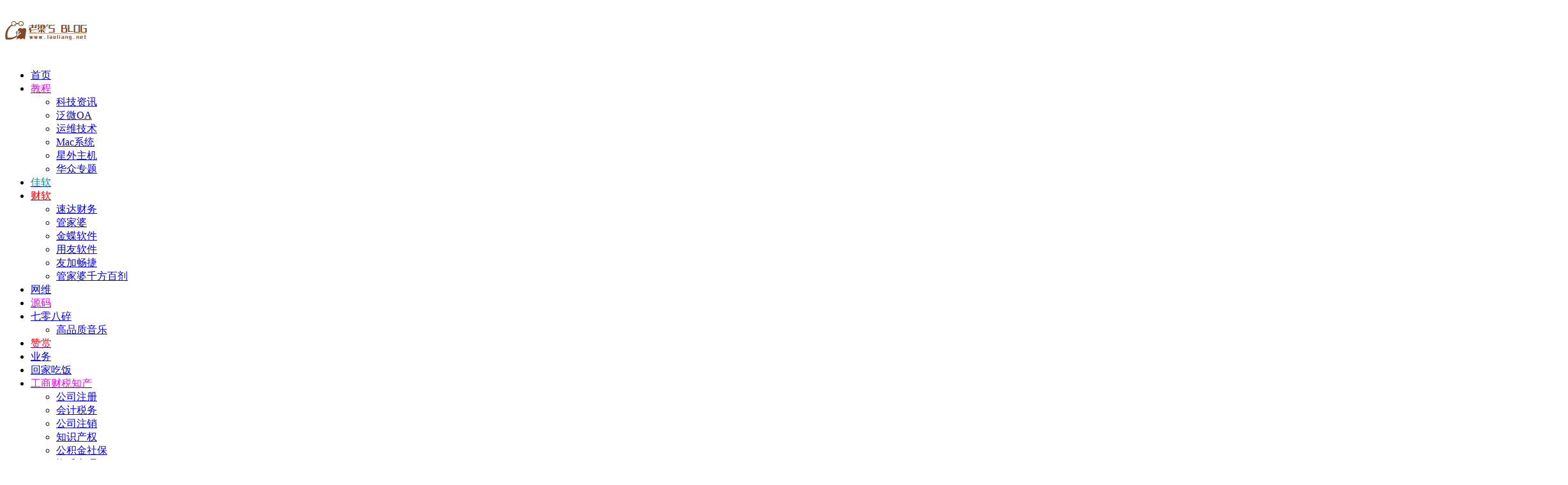

--- FILE ---
content_type: text/html; charset=UTF-8
request_url: https://www.laoliang.net/cwrj/kingdee
body_size: 12162
content:
<!DOCTYPE html>
<html lang="zh-CN">
<head>
	<meta charset="UTF-8">
	<meta http-equiv="X-UA-Compatible" content="IE=edge">
	<meta name="viewport" content="width=device-width, initial-scale=1">
	<link rel="profile" href="https://gmpg.org/xfn/11">
	<link href="https://images.laoliang.net/uploads/2019/11/562993af1818a15.ico" rel="icon">
  <title>金蝶财务软件免费版_金蝶软件下载_金蝶财务软件免费下载_金蝶财务软件下载_免费下载金蝶财务软件</title>

	<meta name='robots' content='max-image-preview:large' />
<link rel='stylesheet' id='classic-theme-styles-css' href='https://www.laoliang.net/wp-includes/css/classic-themes.min.css?ver=6.2' type='text/css' media='all' />
<style id='global-styles-inline-css' type='text/css'>
body{--wp--preset--color--black: #000000;--wp--preset--color--cyan-bluish-gray: #abb8c3;--wp--preset--color--white: #ffffff;--wp--preset--color--pale-pink: #f78da7;--wp--preset--color--vivid-red: #cf2e2e;--wp--preset--color--luminous-vivid-orange: #ff6900;--wp--preset--color--luminous-vivid-amber: #fcb900;--wp--preset--color--light-green-cyan: #7bdcb5;--wp--preset--color--vivid-green-cyan: #00d084;--wp--preset--color--pale-cyan-blue: #8ed1fc;--wp--preset--color--vivid-cyan-blue: #0693e3;--wp--preset--color--vivid-purple: #9b51e0;--wp--preset--gradient--vivid-cyan-blue-to-vivid-purple: linear-gradient(135deg,rgba(6,147,227,1) 0%,rgb(155,81,224) 100%);--wp--preset--gradient--light-green-cyan-to-vivid-green-cyan: linear-gradient(135deg,rgb(122,220,180) 0%,rgb(0,208,130) 100%);--wp--preset--gradient--luminous-vivid-amber-to-luminous-vivid-orange: linear-gradient(135deg,rgba(252,185,0,1) 0%,rgba(255,105,0,1) 100%);--wp--preset--gradient--luminous-vivid-orange-to-vivid-red: linear-gradient(135deg,rgba(255,105,0,1) 0%,rgb(207,46,46) 100%);--wp--preset--gradient--very-light-gray-to-cyan-bluish-gray: linear-gradient(135deg,rgb(238,238,238) 0%,rgb(169,184,195) 100%);--wp--preset--gradient--cool-to-warm-spectrum: linear-gradient(135deg,rgb(74,234,220) 0%,rgb(151,120,209) 20%,rgb(207,42,186) 40%,rgb(238,44,130) 60%,rgb(251,105,98) 80%,rgb(254,248,76) 100%);--wp--preset--gradient--blush-light-purple: linear-gradient(135deg,rgb(255,206,236) 0%,rgb(152,150,240) 100%);--wp--preset--gradient--blush-bordeaux: linear-gradient(135deg,rgb(254,205,165) 0%,rgb(254,45,45) 50%,rgb(107,0,62) 100%);--wp--preset--gradient--luminous-dusk: linear-gradient(135deg,rgb(255,203,112) 0%,rgb(199,81,192) 50%,rgb(65,88,208) 100%);--wp--preset--gradient--pale-ocean: linear-gradient(135deg,rgb(255,245,203) 0%,rgb(182,227,212) 50%,rgb(51,167,181) 100%);--wp--preset--gradient--electric-grass: linear-gradient(135deg,rgb(202,248,128) 0%,rgb(113,206,126) 100%);--wp--preset--gradient--midnight: linear-gradient(135deg,rgb(2,3,129) 0%,rgb(40,116,252) 100%);--wp--preset--duotone--dark-grayscale: url('#wp-duotone-dark-grayscale');--wp--preset--duotone--grayscale: url('#wp-duotone-grayscale');--wp--preset--duotone--purple-yellow: url('#wp-duotone-purple-yellow');--wp--preset--duotone--blue-red: url('#wp-duotone-blue-red');--wp--preset--duotone--midnight: url('#wp-duotone-midnight');--wp--preset--duotone--magenta-yellow: url('#wp-duotone-magenta-yellow');--wp--preset--duotone--purple-green: url('#wp-duotone-purple-green');--wp--preset--duotone--blue-orange: url('#wp-duotone-blue-orange');--wp--preset--font-size--small: 13px;--wp--preset--font-size--medium: 20px;--wp--preset--font-size--large: 36px;--wp--preset--font-size--x-large: 42px;--wp--preset--spacing--20: 0.44rem;--wp--preset--spacing--30: 0.67rem;--wp--preset--spacing--40: 1rem;--wp--preset--spacing--50: 1.5rem;--wp--preset--spacing--60: 2.25rem;--wp--preset--spacing--70: 3.38rem;--wp--preset--spacing--80: 5.06rem;--wp--preset--shadow--natural: 6px 6px 9px rgba(0, 0, 0, 0.2);--wp--preset--shadow--deep: 12px 12px 50px rgba(0, 0, 0, 0.4);--wp--preset--shadow--sharp: 6px 6px 0px rgba(0, 0, 0, 0.2);--wp--preset--shadow--outlined: 6px 6px 0px -3px rgba(255, 255, 255, 1), 6px 6px rgba(0, 0, 0, 1);--wp--preset--shadow--crisp: 6px 6px 0px rgba(0, 0, 0, 1);}:where(.is-layout-flex){gap: 0.5em;}body .is-layout-flow > .alignleft{float: left;margin-inline-start: 0;margin-inline-end: 2em;}body .is-layout-flow > .alignright{float: right;margin-inline-start: 2em;margin-inline-end: 0;}body .is-layout-flow > .aligncenter{margin-left: auto !important;margin-right: auto !important;}body .is-layout-constrained > .alignleft{float: left;margin-inline-start: 0;margin-inline-end: 2em;}body .is-layout-constrained > .alignright{float: right;margin-inline-start: 2em;margin-inline-end: 0;}body .is-layout-constrained > .aligncenter{margin-left: auto !important;margin-right: auto !important;}body .is-layout-constrained > :where(:not(.alignleft):not(.alignright):not(.alignfull)){max-width: var(--wp--style--global--content-size);margin-left: auto !important;margin-right: auto !important;}body .is-layout-constrained > .alignwide{max-width: var(--wp--style--global--wide-size);}body .is-layout-flex{display: flex;}body .is-layout-flex{flex-wrap: wrap;align-items: center;}body .is-layout-flex > *{margin: 0;}:where(.wp-block-columns.is-layout-flex){gap: 2em;}.has-black-color{color: var(--wp--preset--color--black) !important;}.has-cyan-bluish-gray-color{color: var(--wp--preset--color--cyan-bluish-gray) !important;}.has-white-color{color: var(--wp--preset--color--white) !important;}.has-pale-pink-color{color: var(--wp--preset--color--pale-pink) !important;}.has-vivid-red-color{color: var(--wp--preset--color--vivid-red) !important;}.has-luminous-vivid-orange-color{color: var(--wp--preset--color--luminous-vivid-orange) !important;}.has-luminous-vivid-amber-color{color: var(--wp--preset--color--luminous-vivid-amber) !important;}.has-light-green-cyan-color{color: var(--wp--preset--color--light-green-cyan) !important;}.has-vivid-green-cyan-color{color: var(--wp--preset--color--vivid-green-cyan) !important;}.has-pale-cyan-blue-color{color: var(--wp--preset--color--pale-cyan-blue) !important;}.has-vivid-cyan-blue-color{color: var(--wp--preset--color--vivid-cyan-blue) !important;}.has-vivid-purple-color{color: var(--wp--preset--color--vivid-purple) !important;}.has-black-background-color{background-color: var(--wp--preset--color--black) !important;}.has-cyan-bluish-gray-background-color{background-color: var(--wp--preset--color--cyan-bluish-gray) !important;}.has-white-background-color{background-color: var(--wp--preset--color--white) !important;}.has-pale-pink-background-color{background-color: var(--wp--preset--color--pale-pink) !important;}.has-vivid-red-background-color{background-color: var(--wp--preset--color--vivid-red) !important;}.has-luminous-vivid-orange-background-color{background-color: var(--wp--preset--color--luminous-vivid-orange) !important;}.has-luminous-vivid-amber-background-color{background-color: var(--wp--preset--color--luminous-vivid-amber) !important;}.has-light-green-cyan-background-color{background-color: var(--wp--preset--color--light-green-cyan) !important;}.has-vivid-green-cyan-background-color{background-color: var(--wp--preset--color--vivid-green-cyan) !important;}.has-pale-cyan-blue-background-color{background-color: var(--wp--preset--color--pale-cyan-blue) !important;}.has-vivid-cyan-blue-background-color{background-color: var(--wp--preset--color--vivid-cyan-blue) !important;}.has-vivid-purple-background-color{background-color: var(--wp--preset--color--vivid-purple) !important;}.has-black-border-color{border-color: var(--wp--preset--color--black) !important;}.has-cyan-bluish-gray-border-color{border-color: var(--wp--preset--color--cyan-bluish-gray) !important;}.has-white-border-color{border-color: var(--wp--preset--color--white) !important;}.has-pale-pink-border-color{border-color: var(--wp--preset--color--pale-pink) !important;}.has-vivid-red-border-color{border-color: var(--wp--preset--color--vivid-red) !important;}.has-luminous-vivid-orange-border-color{border-color: var(--wp--preset--color--luminous-vivid-orange) !important;}.has-luminous-vivid-amber-border-color{border-color: var(--wp--preset--color--luminous-vivid-amber) !important;}.has-light-green-cyan-border-color{border-color: var(--wp--preset--color--light-green-cyan) !important;}.has-vivid-green-cyan-border-color{border-color: var(--wp--preset--color--vivid-green-cyan) !important;}.has-pale-cyan-blue-border-color{border-color: var(--wp--preset--color--pale-cyan-blue) !important;}.has-vivid-cyan-blue-border-color{border-color: var(--wp--preset--color--vivid-cyan-blue) !important;}.has-vivid-purple-border-color{border-color: var(--wp--preset--color--vivid-purple) !important;}.has-vivid-cyan-blue-to-vivid-purple-gradient-background{background: var(--wp--preset--gradient--vivid-cyan-blue-to-vivid-purple) !important;}.has-light-green-cyan-to-vivid-green-cyan-gradient-background{background: var(--wp--preset--gradient--light-green-cyan-to-vivid-green-cyan) !important;}.has-luminous-vivid-amber-to-luminous-vivid-orange-gradient-background{background: var(--wp--preset--gradient--luminous-vivid-amber-to-luminous-vivid-orange) !important;}.has-luminous-vivid-orange-to-vivid-red-gradient-background{background: var(--wp--preset--gradient--luminous-vivid-orange-to-vivid-red) !important;}.has-very-light-gray-to-cyan-bluish-gray-gradient-background{background: var(--wp--preset--gradient--very-light-gray-to-cyan-bluish-gray) !important;}.has-cool-to-warm-spectrum-gradient-background{background: var(--wp--preset--gradient--cool-to-warm-spectrum) !important;}.has-blush-light-purple-gradient-background{background: var(--wp--preset--gradient--blush-light-purple) !important;}.has-blush-bordeaux-gradient-background{background: var(--wp--preset--gradient--blush-bordeaux) !important;}.has-luminous-dusk-gradient-background{background: var(--wp--preset--gradient--luminous-dusk) !important;}.has-pale-ocean-gradient-background{background: var(--wp--preset--gradient--pale-ocean) !important;}.has-electric-grass-gradient-background{background: var(--wp--preset--gradient--electric-grass) !important;}.has-midnight-gradient-background{background: var(--wp--preset--gradient--midnight) !important;}.has-small-font-size{font-size: var(--wp--preset--font-size--small) !important;}.has-medium-font-size{font-size: var(--wp--preset--font-size--medium) !important;}.has-large-font-size{font-size: var(--wp--preset--font-size--large) !important;}.has-x-large-font-size{font-size: var(--wp--preset--font-size--x-large) !important;}
.wp-block-navigation a:where(:not(.wp-element-button)){color: inherit;}
:where(.wp-block-columns.is-layout-flex){gap: 2em;}
.wp-block-pullquote{font-size: 1.5em;line-height: 1.6;}
</style>
<link rel='stylesheet' id='external-css' href='https://www.laoliang.net/wp-content/themes/ripro/assets/css/external.css?ver=8.7.0' type='text/css' media='all' />
<link rel='stylesheet' id='sweetalert2-css' href='https://www.laoliang.net/wp-content/themes/ripro/assets/css/sweetalert2.min.css?ver=8.7.0' type='text/css' media='all' />
<link rel='stylesheet' id='app-css' href='https://www.laoliang.net/wp-content/themes/ripro/assets/css/app.css?ver=8.7.0' type='text/css' media='all' />
<link rel='stylesheet' id='diy-css' href='https://www.laoliang.net/wp-content/themes/ripro/assets/css/diy.css?ver=8.7.0' type='text/css' media='all' />
<script type='text/javascript' src='https://www.laoliang.net/wp-content/themes/ripro/assets/js/jquery-2.2.4.min.js?ver=2.2.4' id='jquery-js'></script>
<script type='text/javascript' src='https://www.laoliang.net/wp-content/themes/ripro/assets/js/plugins/sweetalert2.min.js?ver=8.7.0' id='sweetalert2-js'></script>
<meta name="keywords" content="免费下载金蝶财务软件,金蝶财务软件免费版,金蝶软件下载,金蝶财务软件,金蝶财务软件下载,金蝶财务软件试用版,">
<meta name="description" content="财务软件免费下载网站本页免费为您提供金蝶财务软件免费下载地址，金蝶软件免费版下载地址，正版金蝶财务软件试用版下载地址，包含了金蝶K3，金蝶KIS，金蝶EAS，金蝶商贸等全序列最新版金蝶财务软件免费下载地址，方便于广大金蝶软件爱好者学习和试用金蝶财务软件。">
	<!-- HTML5 shim, for IE6-8 support of HTML5 elements. All other JS at the end of file. -->
    <!--[if lt IE 9]>
      <script src="https://www.laoliang.net/wp-content/themes/ripro/assets/js/html5shiv.js"></script>
      <script src="https://www.laoliang.net/wp-content/themes/ripro/assets/js/respond.min.js"></script>
    <![endif]-->
    </head>

<body class="archive category category-kingdee category-2524  hfeed navbar-sticky sidebar-none pagination-infinite_button paged-next no-off-canvas">

<div class="site">
    
<header class="site-header">
      <div class="container">
      <div class="navbar">
      <div class="logo-wrapper">
              <a href="https://www.laoliang.net/">
          <img class="logo regular tap-logo" src="https://images.laoliang.net/uploads/2019/12/900dfd999fc8164.png" data-dark="" alt="老梁`s Blog（老梁博客,老梁IT技术博客）">
        </a>
            </div>
      <div class="sep"></div>
      
      <nav class="main-menu hidden-xs hidden-sm hidden-md">
        
        <ul id="menu-laoliang" class="nav-list u-plain-list"><li id="menu-item-1774" class="menu-item menu-item-type-custom menu-item-object-custom menu-item-1774"><a href="/">首页</a></li>
<li id="menu-item-2779" class="menu-item menu-item-type-taxonomy menu-item-object-category menu-item-has-children menu-item-2779"><a href="https://www.laoliang.net/jsjh"><span style="color: #ff00ff;">教程</span></a>
<ul class="sub-menu">
	<li id="menu-item-1754" class="menu-item menu-item-type-taxonomy menu-item-object-category menu-item-1754"><a href="https://www.laoliang.net/news">科技资讯</a></li>
	<li id="menu-item-18041" class="menu-item menu-item-type-taxonomy menu-item-object-category menu-item-18041"><a href="https://www.laoliang.net/jsjh/fanwei">泛微OA</a></li>
	<li id="menu-item-1750" class="menu-item menu-item-type-taxonomy menu-item-object-category menu-item-1750"><a href="https://www.laoliang.net/jsjh/technology">运维技术</a></li>
	<li id="menu-item-4437" class="menu-item menu-item-type-taxonomy menu-item-object-category menu-item-4437"><a href="https://www.laoliang.net/jsjh/macos">Mac系统</a></li>
	<li id="menu-item-1756" class="menu-item menu-item-type-taxonomy menu-item-object-category menu-item-1756"><a href="https://www.laoliang.net/jsjh/freehost">星外主机</a></li>
	<li id="menu-item-1755" class="menu-item menu-item-type-taxonomy menu-item-object-category menu-item-1755"><a href="https://www.laoliang.net/jsjh/hzhost">华众专题</a></li>
</ul>
</li>
<li id="menu-item-1751" class="menu-item menu-item-type-taxonomy menu-item-object-category menu-item-1751"><a href="https://www.laoliang.net/soft"><span style="color: #009688;">佳软</span></a></li>
<li id="menu-item-4206" class="menu-item menu-item-type-taxonomy menu-item-object-category current-category-ancestor current-menu-ancestor current-menu-parent current-category-parent menu-item-has-children menu-item-4206"><a target="_blank" href="https://www.laoliang.net/cwrj"><span style="color: #ff0000;">财软</span></a>
<ul class="sub-menu">
	<li id="menu-item-1777" class="menu-item menu-item-type-taxonomy menu-item-object-category menu-item-1777"><a href="https://www.laoliang.net/cwrj/superdata">速达财务</a></li>
	<li id="menu-item-1776" class="menu-item menu-item-type-taxonomy menu-item-object-category menu-item-1776"><a href="https://www.laoliang.net/cwrj/grasp">管家婆</a></li>
	<li id="menu-item-1781" class="menu-item menu-item-type-taxonomy menu-item-object-category current-menu-item menu-item-1781"><a href="https://www.laoliang.net/cwrj/kingdee">金蝶软件</a></li>
	<li id="menu-item-1779" class="menu-item menu-item-type-taxonomy menu-item-object-category menu-item-1779"><a href="https://www.laoliang.net/cwrj/youyou">用友软件</a></li>
	<li id="menu-item-20786" class="menu-item menu-item-type-taxonomy menu-item-object-category menu-item-20786"><a href="https://www.laoliang.net/cwrj/youjiasoft">友加畅捷</a></li>
	<li id="menu-item-1780" class="menu-item menu-item-type-taxonomy menu-item-object-category menu-item-1780"><a href="https://www.laoliang.net/cwrj/yaoye">管家婆千方百剂</a></li>
</ul>
</li>
<li id="menu-item-4275" class="menu-item menu-item-type-post_type menu-item-object-page menu-item-4275"><a href="https://www.laoliang.net/server-maintenance">网维</a></li>
<li id="menu-item-14147" class="menu-item menu-item-type-taxonomy menu-item-object-category menu-item-14147"><a target="_blank" href="https://www.laoliang.net/yuanma"><span style="color: #ff00ff;">源码</span></a></li>
<li id="menu-item-1752" class="menu-item menu-item-type-taxonomy menu-item-object-category menu-item-has-children menu-item-1752"><a href="https://www.laoliang.net/xiantan">七零八碎</a>
<ul class="sub-menu">
	<li id="menu-item-21500" class="menu-item menu-item-type-taxonomy menu-item-object-category menu-item-21500"><a href="https://www.laoliang.net/xiantan/muisc">高品质音乐</a></li>
</ul>
</li>
<li id="menu-item-11355" class="menu-item menu-item-type-post_type menu-item-object-post menu-item-11355"><a target="_blank" href="https://www.laoliang.net/xiantan/11353.html"><span style="color: #ff0000;">赞赏</span></a></li>
<li id="menu-item-8271" class="menu-item menu-item-type-custom menu-item-object-custom menu-item-8271"><a target="_blank" href="https://www.laoliang.net/yewu">业务</a></li>
<li id="menu-item-7571" class="menu-item menu-item-type-taxonomy menu-item-object-category menu-item-7571"><a href="https://www.laoliang.net/huijiachifan">回家吃饭</a></li>
<li id="menu-item-4212" class="menu-item menu-item-type-taxonomy menu-item-object-category menu-item-has-children menu-item-4212"><a href="https://www.laoliang.net/gszt"><span style="color: #ff00ff;">工商财税知产</span></a>
<ul class="sub-menu">
	<li id="menu-item-4214" class="menu-item menu-item-type-taxonomy menu-item-object-category menu-item-4214"><a href="https://www.laoliang.net/gszt/gszc">公司注册</a></li>
	<li id="menu-item-4213" class="menu-item menu-item-type-taxonomy menu-item-object-category menu-item-4213"><a href="https://www.laoliang.net/gszt/kjsw">会计税务</a></li>
	<li id="menu-item-4215" class="menu-item menu-item-type-taxonomy menu-item-object-category menu-item-4215"><a href="https://www.laoliang.net/gszt/gszx">公司注销</a></li>
	<li id="menu-item-4217" class="menu-item menu-item-type-taxonomy menu-item-object-category menu-item-4217"><a href="https://www.laoliang.net/gszt/zhishichanquan">知识产权</a></li>
	<li id="menu-item-4216" class="menu-item menu-item-type-taxonomy menu-item-object-category menu-item-4216"><a href="https://www.laoliang.net/gszt/gjjsb">公积金社保</a></li>
	<li id="menu-item-4218" class="menu-item menu-item-type-taxonomy menu-item-object-category menu-item-4218"><a href="https://www.laoliang.net/gszt/zzbl">资质办理</a></li>
</ul>
</li>
<li id="menu-item-1822" class="menu-item menu-item-type-custom menu-item-object-custom menu-item-home menu-item-1822"><a target="_blank" href="https://www.laoliang.net/">网站建设</a></li>
<li id="menu-item-2769" class="menu-item menu-item-type-taxonomy menu-item-object-category menu-item-has-children menu-item-2769"><a href="https://www.laoliang.net/zhanwu">站务</a>
<ul class="sub-menu">
	<li id="menu-item-18965" class="menu-item menu-item-type-post_type menu-item-object-page menu-item-18965"><a href="https://www.laoliang.net/archives">文章归档</a></li>
	<li id="menu-item-2774" class="menu-item menu-item-type-post_type menu-item-object-page menu-item-2774"><a href="https://www.laoliang.net/about">关于本站</a></li>
	<li id="menu-item-2770" class="menu-item menu-item-type-post_type menu-item-object-page menu-item-2770"><a href="https://www.laoliang.net/yewu">老梁业务</a></li>
	<li id="menu-item-12769" class="menu-item menu-item-type-post_type menu-item-object-page menu-item-12769"><a target="_blank" href="https://www.laoliang.net/software">维护软件种类</a></li>
	<li id="menu-item-2771" class="menu-item menu-item-type-post_type menu-item-object-page menu-item-2771"><a href="https://www.laoliang.net/zhanzhang">关于站长</a></li>
	<li id="menu-item-2772" class="menu-item menu-item-type-post_type menu-item-object-page menu-item-2772"><a href="https://www.laoliang.net/copyright">免责声明</a></li>
	<li id="menu-item-4220" class="menu-item menu-item-type-post_type menu-item-object-page menu-item-4220"><a href="https://www.laoliang.net/sitemap">网站地图</a></li>
	<li id="menu-item-9444" class="menu-item menu-item-type-post_type menu-item-object-page menu-item-9444"><a href="https://www.laoliang.net/tags-2">标签云</a></li>
</ul>
</li>
</ul>      </nav>
      
      <div class="main-search">
        <form method="get" class="search-form inline" action="https://www.laoliang.net/">
  <input type="search" class="search-field inline-field" placeholder="输入关键词，回车..." autocomplete="off" value="" name="s" required="required">
  
  <button type="submit" class="search-submit"><i class="mdi mdi-magnify"></i></button>
</form>        <div class="search-close navbar-button"><i class="mdi mdi-close"></i></div>
      </div>

      <div class="actions">
                  <!-- user -->
                        <div class="login-btn navbar-button"><i class="mdi mdi-account"></i> 登录</div>
                          <!-- user end -->
        <div class="search-open navbar-button"><i class="mdi mdi-magnify"></i></div>
                <div class="tap-dark navbar-button"><i class="mdi mdi-brightness-4"></i></div>
                <div class="burger"></div>
      </div>
    </div>
      </div>
  </header>

<div class="header-gap"></div><div class="term-bar lazyload visible" data-bg="https://images.laoliang.net/uploads/2021/08/1630114265-b6b4ce6df035dcf.jpg">
  <h1 class="term-title">金蝶软件</h1></div>    <div class="site-content">
    


<div class="container">
  

<div class="filter--content">
    <form class="mb-0" method="get" action="https://www.laoliang.net">
        <input type="hidden" name="s">
        <div class="form-box search-properties mb-0">
            <!-- 一级分类 -->
                        <div class="filter-item">
                <ul class="filter-tag"><span><i class="fa fa-folder-open-o"></i> 分类筛选</span><li><a href="https://www.laoliang.net/gszt">工商税务知产</a></li><li><a href="https://www.laoliang.net/jsjh">技术聚合</a></li><li><a class="on" href="https://www.laoliang.net/cwrj">财务软件</a></li><li><a href="https://www.laoliang.net/soft">软件聚合</a></li></ul>            </div>
            <div class="filter-item"><ul class="filter-tag"><span><i class="fa fa-folder-open-o"></i> 财务软件</span><li><a href="https://www.laoliang.net/cwrj/youjiasoft">友加畅捷</a></li><li><a href="https://www.laoliang.net/cwrj/grasp">管家婆</a></li><li><a href="https://www.laoliang.net/cwrj/superdata">速达财务</a></li><li><a href="https://www.laoliang.net/cwrj/yaoye">药业软件</a></li><li><a href="https://www.laoliang.net/cwrj/youyou">用友软件</a></li><li><a class="on" href="https://www.laoliang.net/cwrj/kingdee">金蝶软件</a></li></ul></div>            
            <!-- 相关标签 -->
            <div class="filter-item"><ul class="filter-tag"><span><i class="fa fa-tags"></i> 相关标签</span><li><a href="https://www.laoliang.net/tag/%e9%87%91%e8%9d%b6k3wise%e7%a6%bb%e7%ba%bf%e7%89%88%e6%9c%ac%e5%ae%89%e8%a3%85%e6%95%99%e7%a8%8b">(金蝶K3WISE离线版本安装教程</a></li><li><a href="https://www.laoliang.net/tag/2147024770">-2147024770</a></li><li><a href="https://www.laoliang.net/tag/0x20">0x20</a></li><li><a href="https://www.laoliang.net/tag/0x8000ffff%e7%81%be%e9%9a%be%e6%80%a7%e6%95%85%e9%9a%9c">0x8000FFFF灾难性故障</a></li><li><a href="https://www.laoliang.net/tag/0x8007000b">0x8007000B</a></li><li><a href="https://www.laoliang.net/tag/0x80131015">0x80131015</a></li><li><a href="https://www.laoliang.net/tag/0xc0000005">0xc0000005</a></li><li><a href="https://www.laoliang.net/tag/163894005h">16389(4005H)</a></li><li><a href="https://www.laoliang.net/tag/1adh">1ADH</a></li><li><a href="https://www.laoliang.net/tag/2013%e5%b0%8f%e4%bc%81%e4%b8%9a%e4%bc%9a%e8%ae%a1%e5%87%86%e5%88%99">2013小企业会计准则</a></li></ul></div>            <!-- 自定义筛选 -->
                                    <div class="filter-tab">
                <div class="row">
                    <div class="col-12 col-sm-6">
                        <ul class="filter-tag"><span><i class="fa fa-filter"></i> 价格</span><li><a href="/cwrj/kingdee?liang_type=0" class="tab on"><i></i><em>全部</em></a></li><li><a href="/cwrj/kingdee?liang_type=1" class="tab "><i></i><em>免费</em></a></li><li><a href="/cwrj/kingdee?liang_type=2" class="tab "><i></i><em>付费</em></a></li><li><a href="/cwrj/kingdee?liang_type=3" class="tab "><i></i><em>SVIP免费</em></a></li><li><a href="/cwrj/kingdee?liang_type=4" class="tab "><i></i><em>SVIP优惠</em></a></li></ul>                    </div>
                    <div class="col-12 col-sm-6">
                        <!-- 排序 -->
                        <ul class="filter-tag" style="width: 100%;"><div class="right"><li class="rightss"><i class="fa fa-caret-down"></i> <a href="/cwrj/kingdee?order=date" class="on">发布日期</a></li><li class="rightss"><i class="fa fa-caret-down"></i> <a href="/cwrj/kingdee?order=modified" class="">修改时间</a></li><li class="rightss"><i class="fa fa-caret-down"></i> <a href="/cwrj/kingdee?order=comment_count" class="">评论数量</a></li><li class="rightss"><i class="fa fa-caret-down"></i> <a href="/cwrj/kingdee?order=rand" class="">随机</a></li><li class="rightss"><i class="fa fa-caret-down"></i> <a href="/cwrj/kingdee?order=hot" class="">热度</a></li></div></ul>                        
                    </div>
                </div>
            </div>
            
            <!-- .row end -->
        </div>
        <!-- .form-box end -->
    </form>
</div>


<div class="ripro_gg_wrap pc"><div class="orbui orbui-post orbui-post-01"><a href="https://curl.qcloud.com/XuleCsvt" rel="external nofollow" target="_blank"><img src="https://images.laoliang.net/uploads/2025/06/20250610005250903.png" data-tag="bdshare"></a></div></div>
  <div class="row">
    <div class="col-lg-12">
      <div class="content-area">
        <main class="site-main">
                      <div class="row posts-wrapper">
              <div class="col-lg-6">
  <article id="post-28681" class="post post-list post-28681 type-post status-publish format-standard has-post-thumbnail hentry category-kingdee tag-kis10-0">
          <div class="entry-media">
        <div class="placeholder" style="padding-bottom: 66.666666666667%;">
          <a target="_blank"  href="https://www.laoliang.net/cwrj/kingdee/28681.html">
            <img class="lazyload" data-src="https://www.laoliang.net/wp-content/themes/ripro/timthumb.php?src=https://images.laoliang.net/uploads/2026/01/20260125022150751.jpg&#038;h=200&#038;w=300&#038;zc=1&#038;a=c&#038;q=100&#038;s=1" src="[data-uri]" alt="金蝶KIS迷你标准版V10.0“kis_bzb&#038;mnb10.0.rar产品序列号及编译于2024-10-14” （未发现安装金蝶KIS标准版10.0版本PT104804、PT103955）">
          </a>
                  </div>
        <div class="entry-star"><a href="javascript:;" title="收藏文章" etap="star" data-postid="28681" class="ripro-star"><i class="fa fa-star-o"></i></a></div>      </div>
          <div class="entry-wrapper">
      <header class="entry-header"><div class="entry-meta"><span class="meta-author"><a href="https://www.laoliang.net/author/老梁（蛤蟆哥）">老梁（蛤蟆哥）</a></span><span class="meta-category"><a target="_blank" href="https://www.laoliang.net/cwrj/kingdee" rel="category"><i class="dot"></i>金蝶软件</a></span></div><h2 class="entry-title"><a target="_blank" href="https://www.laoliang.net/cwrj/kingdee/28681.html" title="金蝶KIS迷你标准版V10.0“kis_bzb&#038;mnb10.0.rar产品序列号及编译于2024-10-14” （未发现安装金蝶KIS标准版10.0版本PT104804、PT103955）" rel="bookmark">金蝶KIS迷你标准版V10.0“kis_bzb&#038;mnb10.0.rar产品序列号及编译于2024-10-14” （未发现安装金蝶KIS标准版10.0版本PT104804、PT103955）</a></h2></header>      <div class="entry-excerpt u-text-format">说起金蝶kis迷你10.0与金蝶kis标准版10.0用的用户还真不是太多，大家当年都...</div>
      <div class="entry-footer">
  <ul class="post-meta-box">

        <li class="meta-date">
      <time datetime="2026-01-24T18:22:41+08:00"><i class="fa fa-clock-o"></i> 2026年1月24日 18:22:41</time>
    </li>
            <li class="meta-views"><span><i class="fa fa-eye"></i> 12</span></li>
                      
  </ul>
</div>    </div>
  </article>
</div><div class="col-lg-6">
  <article id="post-28675" class="post post-list post-28675 type-post status-publish format-standard has-post-thumbnail hentry category-kingdee tag-3-0-5 tag-3-0-7">
          <div class="entry-media">
        <div class="placeholder" style="padding-bottom: 66.666666666667%;">
          <a target="_blank"  href="https://www.laoliang.net/cwrj/kingdee/28675.html">
            <img class="lazyload" data-src="https://www.laoliang.net/wp-content/themes/ripro/timthumb.php?src=https://images.laoliang.net/uploads/2026/01/20260124021202184.jpg&#038;h=200&#038;w=300&#038;zc=1&#038;a=c&#038;q=100&#038;s=1" src="[data-uri]" alt="云会计导账工具V3.0.5登录数据库设置提示“[ODBC SQL Server Driver]SQL Server无法打开登录所请求的数据库 "SD101N_SDAccset"。登录失败。”的说明">
          </a>
                  </div>
        <div class="entry-star"><a href="javascript:;" title="收藏文章" etap="star" data-postid="28675" class="ripro-star"><i class="fa fa-star-o"></i></a></div>      </div>
          <div class="entry-wrapper">
      <header class="entry-header"><div class="entry-meta"><span class="meta-author"><a href="https://www.laoliang.net/author/老梁（蛤蟆哥）">老梁（蛤蟆哥）</a></span><span class="meta-category"><a target="_blank" href="https://www.laoliang.net/cwrj/kingdee" rel="category"><i class="dot"></i>金蝶软件</a></span></div><h2 class="entry-title"><a target="_blank" href="https://www.laoliang.net/cwrj/kingdee/28675.html" title="云会计导账工具V3.0.5登录数据库设置提示“[ODBC SQL Server Driver]SQL Server无法打开登录所请求的数据库 "SD101N_SDAccset"。登录失败。”的说明" rel="bookmark">云会计导账工具V3.0.5登录数据库设置提示“[ODBC SQL Server Driver]SQL Server无法打开登录所请求的数据库 "SD101N_SDAccset"。登录失败。”的说明</a></h2></header>      <div class="entry-excerpt u-text-format">今天李老板给他客户速达软件转金蝶财软的时候，用到了云会计导账工具V3.0.5，然后在...</div>
      <div class="entry-footer">
  <ul class="post-meta-box">

        <li class="meta-date">
      <time datetime="2026-01-23T18:21:38+08:00"><i class="fa fa-clock-o"></i> 2026年1月23日 18:21:38</time>
    </li>
            <li class="meta-views"><span><i class="fa fa-eye"></i> 20</span></li>
                      
  </ul>
</div>    </div>
  </article>
</div><div class="col-lg-6">
  <article id="post-28633" class="post post-list post-28633 type-post status-publish format-standard has-post-thumbnail hentry category-kingdee tag-kis13-0 tag-kis14-0">
          <div class="entry-media">
        <div class="placeholder" style="padding-bottom: 66.666666666667%;">
          <a target="_blank"  href="https://www.laoliang.net/cwrj/kingdee/28633.html">
            <img class="lazyload" data-src="https://www.laoliang.net/wp-content/themes/ripro/timthumb.php?src=https://images.laoliang.net/uploads/2026/01/20260123180208758.jpg&#038;h=200&#038;w=300&#038;zc=1&#038;a=c&#038;q=100&#038;s=1" src="[data-uri]" alt="金蝶kis专业版14.0为啥没有反过账按钮？“金蝶kis专业版按ctrl+f11反过账提示没有权限的说明”">
          </a>
                  </div>
        <div class="entry-star"><a href="javascript:;" title="收藏文章" etap="star" data-postid="28633" class="ripro-star"><i class="fa fa-star-o"></i></a></div>      </div>
          <div class="entry-wrapper">
      <header class="entry-header"><div class="entry-meta"><span class="meta-author"><a href="https://www.laoliang.net/author/老梁（蛤蟆哥）">老梁（蛤蟆哥）</a></span><span class="meta-category"><a target="_blank" href="https://www.laoliang.net/cwrj/kingdee" rel="category"><i class="dot"></i>金蝶软件</a></span></div><h2 class="entry-title"><a target="_blank" href="https://www.laoliang.net/cwrj/kingdee/28633.html" title="金蝶kis专业版14.0为啥没有反过账按钮？“金蝶kis专业版按ctrl+f11反过账提示没有权限的说明”" rel="bookmark">金蝶kis专业版14.0为啥没有反过账按钮？“金蝶kis专业版按ctrl+f11反过账提示没有权限的说明”</a></h2></header>      <div class="entry-excerpt u-text-format">有网友昨天晚上问金蝶kis专业版14.0很好的版本，咋没有反过账按钮，找了一圈也没有...</div>
      <div class="entry-footer">
  <ul class="post-meta-box">

        <li class="meta-date">
      <time datetime="2026-01-23T10:14:42+08:00"><i class="fa fa-clock-o"></i> 2026年1月23日 10:14:42</time>
    </li>
            <li class="meta-views"><span><i class="fa fa-eye"></i> 17</span></li>
                      
  </ul>
</div>    </div>
  </article>
</div><div class="col-lg-6">
  <article id="post-28627" class="post post-list post-28627 type-post status-publish format-standard has-post-thumbnail hentry category-kingdee tag-15607 tag-kis14-0">
          <div class="entry-media">
        <div class="placeholder" style="padding-bottom: 66.666666666667%;">
          <a target="_blank"  href="https://www.laoliang.net/cwrj/kingdee/28627.html">
            <img class="lazyload" data-src="https://www.laoliang.net/wp-content/themes/ripro/timthumb.php?src=https://images.laoliang.net/uploads/2026/01/20260123034632190.jpg&#038;h=200&#038;w=300&#038;zc=1&#038;a=c&#038;q=100&#038;s=1" src="[data-uri]" alt="金蝶kis专业版凭证过账和反过账时分别提示“没有本期未过账的凭证”和“没有本期已过账的凭证”的说明">
          </a>
                  </div>
        <div class="entry-star"><a href="javascript:;" title="收藏文章" etap="star" data-postid="28627" class="ripro-star"><i class="fa fa-star-o"></i></a></div>      </div>
          <div class="entry-wrapper">
      <header class="entry-header"><div class="entry-meta"><span class="meta-author"><a href="https://www.laoliang.net/author/老梁（蛤蟆哥）">老梁（蛤蟆哥）</a></span><span class="meta-category"><a target="_blank" href="https://www.laoliang.net/cwrj/kingdee" rel="category"><i class="dot"></i>金蝶软件</a></span></div><h2 class="entry-title"><a target="_blank" href="https://www.laoliang.net/cwrj/kingdee/28627.html" title="金蝶kis专业版凭证过账和反过账时分别提示“没有本期未过账的凭证”和“没有本期已过账的凭证”的说明" rel="bookmark">金蝶kis专业版凭证过账和反过账时分别提示“没有本期未过账的凭证”和“没有本期已过账的凭证”的说明</a></h2></header>      <div class="entry-excerpt u-text-format">今天有网友找到我说金蝶kis专业版14.0在反过账的时候提示“没有本期已过账的凭证！...</div>
      <div class="entry-footer">
  <ul class="post-meta-box">

        <li class="meta-date">
      <time datetime="2026-01-22T19:50:12+08:00"><i class="fa fa-clock-o"></i> 2026年1月22日 19:50:12</time>
    </li>
            <li class="meta-views"><span><i class="fa fa-eye"></i> 30</span></li>
                      
  </ul>
</div>    </div>
  </article>
</div><div class="col-lg-6">
  <article id="post-28622" class="post post-list post-28622 type-post status-publish format-standard has-post-thumbnail hentry category-kingdee tag-t3 tag-kis">
          <div class="entry-media">
        <div class="placeholder" style="padding-bottom: 66.666666666667%;">
          <a target="_blank"  href="https://www.laoliang.net/cwrj/kingdee/28622.html">
            <img class="lazyload" data-src="https://www.laoliang.net/wp-content/themes/ripro/timthumb.php?src=https://images.laoliang.net/uploads/2026/01/20260123014537860.jpg&#038;h=200&#038;w=300&#038;zc=1&#038;a=c&#038;q=100&#038;s=1" src="[data-uri]" alt="金蝶或用友恢复账套提示“介质簇的结构不正确SQL Server 无法处理此介质簇；RESTORE DATABASE 正在异常终止-2147218263”的说明">
          </a>
                  </div>
        <div class="entry-star"><a href="javascript:;" title="收藏文章" etap="star" data-postid="28622" class="ripro-star"><i class="fa fa-star-o"></i></a></div>      </div>
          <div class="entry-wrapper">
      <header class="entry-header"><div class="entry-meta"><span class="meta-author"><a href="https://www.laoliang.net/author/老梁（蛤蟆哥）">老梁（蛤蟆哥）</a></span><span class="meta-category"><a target="_blank" href="https://www.laoliang.net/cwrj/kingdee" rel="category"><i class="dot"></i>金蝶软件</a></span></div><h2 class="entry-title"><a target="_blank" href="https://www.laoliang.net/cwrj/kingdee/28622.html" title="金蝶或用友恢复账套提示“介质簇的结构不正确SQL Server 无法处理此介质簇；RESTORE DATABASE 正在异常终止-2147218263”的说明" rel="bookmark">金蝶或用友恢复账套提示“介质簇的结构不正确SQL Server 无法处理此介质簇；RESTORE DATABASE 正在异常终止-2147218263”的说明</a></h2></header>      <div class="entry-excerpt u-text-format">这两天有网友在金蝶kis旗舰版上恢复数据提示“介质簇的结构不正确SQL Server...</div>
      <div class="entry-footer">
  <ul class="post-meta-box">

        <li class="meta-date">
      <time datetime="2026-01-22T18:11:22+08:00"><i class="fa fa-clock-o"></i> 2026年1月22日 18:11:22</time>
    </li>
            <li class="meta-views"><span><i class="fa fa-eye"></i> 24</span></li>
                      
  </ul>
</div>    </div>
  </article>
</div><div class="col-lg-6">
  <article id="post-28583" class="post post-list post-28583 type-post status-publish format-standard has-post-thumbnail hentry category-kingdee tag-kis10-0-sp1 tag-kis11-0">
          <div class="entry-media">
        <div class="placeholder" style="padding-bottom: 66.666666666667%;">
          <a target="_blank"  href="https://www.laoliang.net/cwrj/kingdee/28583.html">
            <img class="lazyload" data-src="https://www.laoliang.net/wp-content/themes/ripro/timthumb.php?src=https://images.laoliang.net/uploads/2024/07/20240705031935483.jpg&#038;h=200&#038;w=300&#038;zc=1&#038;a=c&#038;q=100&#038;s=1" src="[data-uri]" alt="金蝶KIS专业版10.0.sp1综合补丁包“前置补丁PT042537;PT058357”（金蝶KIS专业版11.0前置补丁PT049560;PT054515;PT062662）">
          </a>
                  </div>
        <div class="entry-star"><a href="javascript:;" title="收藏文章" etap="star" data-postid="28583" class="ripro-star"><i class="fa fa-star-o"></i></a></div>      </div>
          <div class="entry-wrapper">
      <header class="entry-header"><div class="entry-meta"><span class="meta-author"><a href="https://www.laoliang.net/author/老梁（蛤蟆哥）">老梁（蛤蟆哥）</a></span><span class="meta-category"><a target="_blank" href="https://www.laoliang.net/cwrj/kingdee" rel="category"><i class="dot"></i>金蝶软件</a></span></div><h2 class="entry-title"><a target="_blank" href="https://www.laoliang.net/cwrj/kingdee/28583.html" title="金蝶KIS专业版10.0.sp1综合补丁包“前置补丁PT042537;PT058357”（金蝶KIS专业版11.0前置补丁PT049560;PT054515;PT062662）" rel="bookmark">金蝶KIS专业版10.0.sp1综合补丁包“前置补丁PT042537;PT058357”（金蝶KIS专业版11.0前置补丁PT049560;PT054515;PT062662）</a></h2></header>      <div class="entry-excerpt u-text-format">话说早期的金蝶kis专业版还有两个不错的版本，金蝶KIS专业版10.0.sp1与金蝶...</div>
      <div class="entry-footer">
  <ul class="post-meta-box">

        <li class="meta-date">
      <time datetime="2026-01-22T16:46:01+08:00"><i class="fa fa-clock-o"></i> 2026年1月22日 16:46:01</time>
    </li>
            <li class="meta-views"><span><i class="fa fa-eye"></i> 38</span></li>
                      
  </ul>
</div>    </div>
  </article>
</div><div class="col-lg-6">
  <article id="post-28618" class="post post-list post-28618 type-post status-publish format-standard has-post-thumbnail hentry category-kingdee tag-k3 tag-k3-wise">
          <div class="entry-media">
        <div class="placeholder" style="padding-bottom: 66.666666666667%;">
          <a target="_blank"  href="https://www.laoliang.net/cwrj/kingdee/28618.html">
            <img class="lazyload" data-src="https://www.laoliang.net/wp-content/themes/ripro/timthumb.php?src=https://images.laoliang.net/uploads/2026/01/20260122193707795.jpg&#038;h=200&#038;w=300&#038;zc=1&#038;a=c&#038;q=100&#038;s=1" src="[data-uri]" alt="金蝶K3 WISE客户端登录提示“无法创建k/3中间层组件,请确定中间层组件配置正确或当前用户拥有相关权限后重试”的说明">
          </a>
                  </div>
        <div class="entry-star"><a href="javascript:;" title="收藏文章" etap="star" data-postid="28618" class="ripro-star"><i class="fa fa-star-o"></i></a></div>      </div>
          <div class="entry-wrapper">
      <header class="entry-header"><div class="entry-meta"><span class="meta-author"><a href="https://www.laoliang.net/author/老梁（蛤蟆哥）">老梁（蛤蟆哥）</a></span><span class="meta-category"><a target="_blank" href="https://www.laoliang.net/cwrj/kingdee" rel="category"><i class="dot"></i>金蝶软件</a></span></div><h2 class="entry-title"><a target="_blank" href="https://www.laoliang.net/cwrj/kingdee/28618.html" title="金蝶K3 WISE客户端登录提示“无法创建k/3中间层组件,请确定中间层组件配置正确或当前用户拥有相关权限后重试”的说明" rel="bookmark">金蝶K3 WISE客户端登录提示“无法创建k/3中间层组件,请确定中间层组件配置正确或当前用户拥有相关权限后重试”的说明</a></h2></header>      <div class="entry-excerpt u-text-format">今天有网友找到我说他家的金蝶K3 WISE客户端登录提示“无法创建k3中间层组件,请...</div>
      <div class="entry-footer">
  <ul class="post-meta-box">

        <li class="meta-date">
      <time datetime="2026-01-22T11:58:07+08:00"><i class="fa fa-clock-o"></i> 2026年1月22日 11:58:07</time>
    </li>
            <li class="meta-views"><span><i class="fa fa-eye"></i> 29</span></li>
                      
  </ul>
</div>    </div>
  </article>
</div><div class="col-lg-6">
  <article id="post-28616" class="post post-list post-28616 type-post status-publish format-standard has-post-thumbnail hentry category-kingdee tag-9-1-0 tag-cloud">
          <div class="entry-media">
        <div class="placeholder" style="padding-bottom: 66.666666666667%;">
          <a target="_blank"  href="https://www.laoliang.net/cwrj/kingdee/28616.html">
            <img class="lazyload" data-src="https://www.laoliang.net/wp-content/themes/ripro/timthumb.php?src=https://images.laoliang.net/uploads/2026/01/20260122183836137.jpg&#038;h=200&#038;w=300&#038;zc=1&#038;a=c&#038;q=100&#038;s=1" src="[data-uri]" alt="金蝶云星空9.1.0版本如何实现催办功能“审批流流程催办如何操作”">
          </a>
                  </div>
        <div class="entry-star"><a href="javascript:;" title="收藏文章" etap="star" data-postid="28616" class="ripro-star"><i class="fa fa-star-o"></i></a></div>      </div>
          <div class="entry-wrapper">
      <header class="entry-header"><div class="entry-meta"><span class="meta-author"><a href="https://www.laoliang.net/author/老梁（蛤蟆哥）">老梁（蛤蟆哥）</a></span><span class="meta-category"><a target="_blank" href="https://www.laoliang.net/cwrj/kingdee" rel="category"><i class="dot"></i>金蝶软件</a></span></div><h2 class="entry-title"><a target="_blank" href="https://www.laoliang.net/cwrj/kingdee/28616.html" title="金蝶云星空9.1.0版本如何实现催办功能“审批流流程催办如何操作”" rel="bookmark">金蝶云星空9.1.0版本如何实现催办功能“审批流流程催办如何操作”</a></h2></header>      <div class="entry-excerpt u-text-format">有网友问金蝶云星空9.1.0版本如何实现催办功能，其实这个是金蝶云星空标准功能启用即...</div>
      <div class="entry-footer">
  <ul class="post-meta-box">

        <li class="meta-date">
      <time datetime="2026-01-22T10:41:18+08:00"><i class="fa fa-clock-o"></i> 2026年1月22日 10:41:18</time>
    </li>
            <li class="meta-views"><span><i class="fa fa-eye"></i> 35</span></li>
                      
  </ul>
</div>    </div>
  </article>
</div>            </div>
            
	<nav class="navigation posts-navigation" aria-label="文章">
		<h2 class="screen-reader-text">文章导航</h2>
		<div class="nav-links"><div class="nav-previous"><a href="https://www.laoliang.net/cwrj/kingdee/page/2" >下一页</a></div></div>
	</nav>
  <div class="infinite-scroll-status">
    <div class="infinite-scroll-request"></div>
  </div>
  <div class="infinite-scroll-action">
    <div class="infinite-scroll-button button">加载更多</div>
  </div>
                  </main>
      </div>
    </div>

    

      </div>
  <div class="ripro_gg_wrap pc"><div class="orbui orbui-post orbui-post-01"><a href="https://curl.qcloud.com/0mRtjvzn" rel="external nofollow" target="_blank"><img src="https://images.laoliang.net/uploads/2025/06/20250610005647825.png" data-tag="bdshare"></a></div></div></div>
</div><!-- end sitecoent --> 

	
	<div class="module parallax">
		<img class="jarallax-img lazyload" data-srcset="https://images.laoliang.net/uploads/2023/05/20230519010613267.jpg" data-sizes="auto" src="[data-uri]" alt="">
		<div class="container">
			<h4 class="entry-title">
				本站承接:网站web修改及维护;网站推广(SEM,SEO);软件安装与调试;服务器部署；APP开发与维护；<br> 各财务软件安装调试服务（如,金蝶,用友,管家婆,速达,星宇等）;OA系列,客户管理系统,人力资源,超市POS,医药管理等;			</h4>
							<a target="_blank" class="button" href="https://www.laoliang.net/yewu">立即查看</a>
										<a target="_blank" class="button transparent" href="https://www.laoliang.net/yewu">了解详情</a>
					</div>
	</div>
	
	<footer class="site-footer">
		<div class="container">
			
			<div class="footer-widget">
    <div class="row">
        <div class="col-xs-12 col-sm-6 col-md-3 widget--about">
            <div class="widget--content">
                <div class="footer--logo mb-20">
                    <img class="tap-logo" src="https://images.laoliang.net/uploads/2019/12/900dfd999fc8164.png" data-dark="https://images.laoliang.net/uploads/2019/12/900dfd999fc8164.png" alt="老梁`s Blog（老梁博客,老梁IT技术博客）">
                </div>
                <p class="mb-10">老梁`s Blog（老梁博客 laoliang.net）是由老梁建立的个人非营利性博客，意在致力于推荐各种优秀实用软件，网络资源及建站源码，欢迎大家多交流，期待共同学习进步！</p>
            </div>
        </div>
        <!-- .col-md-2 end -->
        <div class="col-xs-12 col-sm-3 col-md-2 col-md-offset-1 widget--links">
            <div class="widget--title">
                <h5>本站导航</h5>
            </div>
            <div class="widget--content">
                <ul class="list-unstyled mb-0">
                    <li><a href="https://www.laoliang.net/about">关于本站</a></li><li><a href="https://www.laoliang.net/yewu">站内业务</a></li><li><a href="https://www.laoliang.net/zhanzhang">关于站长</a></li>                </ul>
            </div>
        </div>
        <!-- .col-md-2 end -->
        <div class="col-xs-12 col-sm-3 col-md-2 widget--links">
            <div class="widget--title">
                <h5>站内导航</h5>
            </div>
            <div class="widget--content">
                <ul class="list-unstyled mb-0">
                    <li><a href="https://www.laoliang.net/tags">标签云</a></li><li><a href="https://www.laoliang.net/sitemap.xml">网站地图</a></li><li><a href="https://www.laoliang.net/copyright">免责声明</a></li>                </ul>
            </div>
        </div>
        <!-- .col-md-2 end -->
        <div class="col-xs-12 col-sm-12 col-md-4 widget--newsletter">
            <div class="widget--title">
                <h5>快速搜索</h5>
            </div>
            <div class="widget--content">
                <form class="newsletter--form mb-30" action="https://www.laoliang.net/" method="get">
                    <input type="text" class="form-control" name="s" placeholder="关键词">
                    <button type="submit"><i class="fa fa-arrow-right"></i></button>
                </form>
                <h6><strong><span style="color: #ff6600"><p>老梁博客（蛤蟆工作室），初建于06年11月08日，是一个致力于操</p><p>作系统应用与计算机网络技术的综合IT网站，为大家不断提供和推荐</p><p>有用的网络教程与技术;因为专注，所以专业；因为专业，所以卓越！</p></span></strong></h6>
            </div>
        </div>

    </div>
</div>									  <div class="site-info">
			    Copyright © 2006-2026 <a rel="noreferrer nofollow">老梁`s Blog</a> | 基于WordPress | 托管于腾讯云 |
			    			    <a href="https://beian.miit.gov.cn" target="_blank" class="text" rel="noreferrer nofollow"style="display:inline-block;text-decoration:none;height:20px;line-height:20px;"><img src="https://images.laoliang.net/uploads/2022/06/1655693008-a76bf7ca07436b3.png" style="float:left;"> 京ICP备19050219号-1</a>
			    			    <br>
			   
			   老梁`s Blog（老梁博客）  已苟延残喘了:<span id="htmer_time" style="color:#c74545;"></span><a target="_blank" href="http://www.beian.gov.cn/portal/registerSystemInfo?recordcode=11010802035542" style="display:inline-block;text-decoration:none;height:20px;line-height:20px;"><img src="https://images.laoliang.net/uploads/2021/07/1627378847-0c9c2db33e96e0d.png" style="float:left;">京公网安备 11010802035542号</a>
			   <br>
			   本站部分资源来自互联网收集,仅供用于学习和交流.本站一切资源不代表本站立场,如有侵权/后门/不妥请联系本站站长删除.
<script>
    function secondToDate(second) {
        if (!second) {
            return 0;
        }
        var time = new Array(0, 0, 0, 0, 0);
        if (second >= 365 * 24 * 3600) {
            time[0] = parseInt(second / (365 * 24 * 3600));
            second %= 365 * 24 * 3600;
        }
        if (second >= 24 * 3600) {
            time[1] = parseInt(second / (24 * 3600));
            second %= 24 * 3600;
        }
        if (second >= 3600) {
            time[2] = parseInt(second / 3600);
            second %= 3600;
        }
        if (second >= 60) {
            time[3] = parseInt(second / 60);
            second %= 60;
        }
        if (second > 0) {
            time[4] = second;
        }
        return time;
    }
</script>
<script type="text/javascript" language="javascript">
    function setTime() {
        // 博客创建时间秒数，时间格式中，月比较特殊，是从0开始计算的，所以你的博客是9月份上线的，得写8才行，如下
        var create_time = Math.round(new Date(Date.UTC(2006, 5, 6, 0, 0, 0))
                .getTime() / 1000);
        // 当前时间秒数,增加时区的差异
        var timestamp = Math.round((new Date().getTime() + 8 * 60 * 60 * 1000) / 1000);
        currentTime = secondToDate((timestamp - create_time));
        currentTimeHtml = currentTime[0] + '年' + currentTime[1] + '天'
                + currentTime[2] + '时' + currentTime[3] + '分' + currentTime[4]
                + '秒';
        document.getElementById("htmer_time").innerHTML = currentTimeHtml;
    }
    setInterval(setTime, 1000);
</script>
 <br>
			    
			  </div>
					</div>
	</footer>
	
<div class="rollbar">
	
	    <div class="rollbar-item tap-dark" etap="tap-dark" title="夜间模式"><i class="mdi mdi-brightness-4"></i></div>
    
		
	
	    <div class="rollbar-item tap-qq" etap="tap-qq"><a target="_blank" title="QQ咨询" href="http://wpa.qq.com/msgrd?v=3&uin=2589053300&site=qq&menu=yes"><i class="fa fa-qq"></i></a></div>
    
	    <div class="rollbar-item tap-blog-style" etap="tap-blog-style" data-id="0" title="博客模式"><i class="fa fa-list"></i></div>
        <div class="rollbar-item" etap="to_full" title="全屏页面"><i class="fa fa-arrows-alt"></i></div>
	<div class="rollbar-item" etap="to_top" title="返回顶部"><i class="fa fa-angle-up"></i></div>
</div>

<div class="dimmer"></div>

    <div id="popup-signup" class="popup-signup fade" style="display: none;">
    <div class="register-login-modal" role="document">
        <div class="modal-content">
            <div class="modal-body">
                <img class="popup-logo" src="https://images.laoliang.net/uploads/2019/12/900dfd999fc8164.png" data-dark="https://images.laoliang.net/uploads/2019/12/900dfd999fc8164.png" alt="老梁`s Blog（老梁博客,老梁IT技术博客）">
                    <!-- Nav tabs -->
                    <ul class="nav nav-tabs">
                        <li class="active"><a href="#login" data-toggle="login">登录</a>
                        </li>
                        <li><a href="#signup" data-toggle="signup">注册</a>
                        </li>
                    </ul>
                    <!-- Tab panes -->
                    <div class="tab-content">
                        <div class="tab-pane fade in active" id="login">
                            <div class="signup-form-container text-center">
                                <form class="mb-0">
                                                                                                                <div class="form-group">
                                            <input type="text" class="form-control" name="username" placeholder="*用户名或邮箱">
                                        </div>
                                        <div class="form-group">
                                            <input type="password" class="form-control" name="password" placeholder="*密码">
                                        </div>
                                        <button type="button" class="go-login btn btn--primary btn--block"><i class="fa fa-bullseye"></i> 安全登录</button> 
                                        <!-- <a href="#" class="forget-password">忘记密码?</a> -->
                                                                    </form>
                                <!-- form  end -->
                            </div>
                            <!-- .signup-form end -->
                        </div>
                        <div class="tab-pane fade in" id="signup">
                            <form class="mb-0">
                                                                                                    <div class="form-group">
                                        <input type="text" class="form-control" name="user_name" placeholder="输入英文用户名">
                                    </div>
                                    <!-- .form-group end -->
                                    <div class="form-group">
                                        <input type="email" class="form-control" name="user_email" placeholder="绑定邮箱">
                                    </div>
                                    <!-- .form-group end -->
                                    <div class="form-group">
                                        <input type="password" class="form-control" name="user_pass" placeholder="密码最小长度为6">
                                    </div>
                                    <div class="form-group">
                                        <input type="password" class="form-control" name="user_pass2" placeholder="再次输入密码">
                                    </div>
                                                                        <div class="form-group">
                                        <div class="input-group">
                                          <input type="text" class="form-control" name="captcha" placeholder="邮箱验证码">
                                          <span class="input-group-btn">
                                            <button class="go-captcha_email btn btn--secondary" type="button">发送验证码</button>
                                          </span>
                                        </div>
                                    </div>
                                                                        <button type="button" class="go-register btn btn--primary btn--block"><i class="fa fa-bullseye"></i> 立即注册</button>
                                                                
                            </form>
                            <!-- form  end -->
                        </div>
                    </div>
                    <a target="_blank" href="https://www.laoliang.net/wp-login.php?action=lostpassword" class="rest-password">忘记密码？</a>
            </div>
            <!-- /.modal-content -->
        </div>
        <!-- /.modal-dialog -->
    </div>
    <!-- /.modal -->
</div>


<div class="off-canvas">
  <div class="canvas-close"><i class="mdi mdi-close"></i></div>
  <div class="logo-wrapper">
      <a href="https://www.laoliang.net/">
      <img class="logo regular" src="https://images.laoliang.net/uploads/2019/12/900dfd999fc8164.png" alt="老梁`s Blog（老梁博客,老梁IT技术博客）">
    </a>
    </div>
  <div class="mobile-menu hidden-lg hidden-xl"></div>
  <aside class="widget-area">
      </aside>
</div>
<script>
    console.log("\n %c RiPro V8.7.0 %c https://www.laoliang.net \n\n", "color: #fadfa3; background: #030307; padding:5px 0;", "background: #fadfa3; padding:5px 0;");
    console.log("SQL 请求数：17");
    console.log("页面生成耗时： 1.22080");
</script>



<script type='text/javascript' src='https://www.laoliang.net/wp-content/themes/ripro/assets/js/plugins.js?ver=8.7.0' id='plugins-js'></script>
<script type='text/javascript' id='app-js-extra'>
/* <![CDATA[ */
var caozhuti = {"site_name":"\u8001\u6881`s Blog\uff08\u8001\u6881\u535a\u5ba2,\u8001\u6881IT\u6280\u672f\u535a\u5ba2\uff09","home_url":"https:\/\/www.laoliang.net","ajaxurl":"https:\/\/www.laoliang.net\/wp-admin\/admin-ajax.php","is_singular":"0","tencent_captcha":{"is":"","appid":""},"infinite_load":"\u52a0\u8f7d\u66f4\u591a","infinite_loading":"<i class=\"fa fa-spinner fa-spin\"><\/i> \u52a0\u8f7d\u4e2d...","site_notice":{"is":"0","color":"rgb(33, 150, 243)","html":"<div class=\"notify-content\"><h3>\u8001\u6881\u535a\u5ba2\u516c\u544a<\/h3><div><\/div><\/div>"},"pay_type_html":{"html":"<div class=\"pay-button-box\"><div class=\"pay-item\" id=\"alipay\" data-type=\"1\"><i class=\"alipay\"><\/i><span>\u652f\u4ed8\u5b9d<\/span><\/div><\/div><p style=\"font-size: 13px; padding: 0; margin: 0;\">\u5f53\u524d\u4e3a\u6e38\u5ba2\u8d2d\u4e70\u6a21\u5f0f<\/p>","alipay":1,"weixinpay":0}};
/* ]]> */
</script>
<script type='text/javascript' src='https://www.laoliang.net/wp-content/themes/ripro/assets/js/app.js?ver=8.7.0' id='app-js'></script>
<link rel="stylesheet" type="text/css" rel="external nofollow" target="_blank" href="https://images.laoliang.net/themes/diy/fuzhibanquan/sweetalert.min.css" ><script src="https://images.laoliang.net/themes/diy/fuzhibanquan/sweetalert.min.js"></script><script>document.body.oncopy = function() { swal("复制成功！", "老梁博客：转载请务必保留原文链接，申明来源，谢谢合作！！","success");};</script>
</div>
</body>
</html>